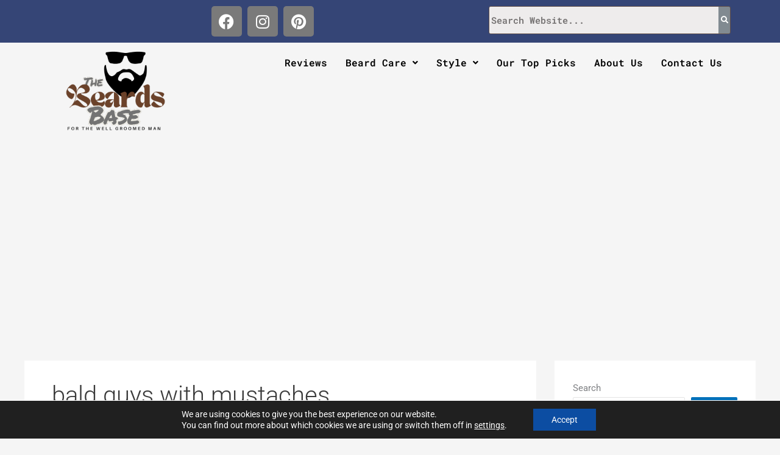

--- FILE ---
content_type: text/html; charset=utf-8
request_url: https://www.google.com/recaptcha/api2/aframe
body_size: 268
content:
<!DOCTYPE HTML><html><head><meta http-equiv="content-type" content="text/html; charset=UTF-8"></head><body><script nonce="elGYLwSjG9Wu_8-KPWtlYQ">/** Anti-fraud and anti-abuse applications only. See google.com/recaptcha */ try{var clients={'sodar':'https://pagead2.googlesyndication.com/pagead/sodar?'};window.addEventListener("message",function(a){try{if(a.source===window.parent){var b=JSON.parse(a.data);var c=clients[b['id']];if(c){var d=document.createElement('img');d.src=c+b['params']+'&rc='+(localStorage.getItem("rc::a")?sessionStorage.getItem("rc::b"):"");window.document.body.appendChild(d);sessionStorage.setItem("rc::e",parseInt(sessionStorage.getItem("rc::e")||0)+1);localStorage.setItem("rc::h",'1767101296630');}}}catch(b){}});window.parent.postMessage("_grecaptcha_ready", "*");}catch(b){}</script></body></html>

--- FILE ---
content_type: text/css
request_url: https://beardsbase.com/wp-content/uploads/elementor/css/post-6242.css?ver=1766349582
body_size: 11424
content:
.elementor-6242 .elementor-element.elementor-element-832a7bd:not(.elementor-motion-effects-element-type-background), .elementor-6242 .elementor-element.elementor-element-832a7bd > .elementor-motion-effects-container > .elementor-motion-effects-layer{background-color:var( --e-global-color-6d87c315 );}.elementor-6242 .elementor-element.elementor-element-832a7bd{transition:background 0.3s, border 0.3s, border-radius 0.3s, box-shadow 0.3s;}.elementor-6242 .elementor-element.elementor-element-832a7bd > .elementor-background-overlay{transition:background 0.3s, border-radius 0.3s, opacity 0.3s;}.elementor-6242 .elementor-element.elementor-element-8e773e5 .elementor-repeater-item-4c86555.elementor-social-icon{background-color:var( --e-global-color-text );}.elementor-6242 .elementor-element.elementor-element-8e773e5 .elementor-repeater-item-c657c8a.elementor-social-icon{background-color:var( --e-global-color-text );}.elementor-6242 .elementor-element.elementor-element-8e773e5 .elementor-repeater-item-8dcd1a3.elementor-social-icon{background-color:var( --e-global-color-text );}.elementor-6242 .elementor-element.elementor-element-8e773e5{--grid-template-columns:repeat(0, auto);--grid-column-gap:5px;--grid-row-gap:0px;}.elementor-6242 .elementor-element.elementor-element-8e773e5 .elementor-widget-container{text-align:center;}.elementor-widget-hfe-search-button input[type="search"].hfe-search-form__input,.elementor-widget-hfe-search-button .hfe-search-icon-toggle{font-family:var( --e-global-typography-primary-font-family ), Sans-serif;font-weight:var( --e-global-typography-primary-font-weight );}.elementor-widget-hfe-search-button .hfe-search-form__input{color:var( --e-global-color-text );}.elementor-widget-hfe-search-button .hfe-search-form__input::placeholder{color:var( --e-global-color-text );}.elementor-widget-hfe-search-button .hfe-search-form__container, .elementor-widget-hfe-search-button .hfe-search-icon-toggle .hfe-search-form__input,.elementor-widget-hfe-search-button .hfe-input-focus .hfe-search-icon-toggle .hfe-search-form__input{border-color:var( --e-global-color-primary );}.elementor-widget-hfe-search-button .hfe-search-form__input:focus::placeholder{color:var( --e-global-color-text );}.elementor-widget-hfe-search-button .hfe-search-form__container button#clear-with-button,
					.elementor-widget-hfe-search-button .hfe-search-form__container button#clear,
					.elementor-widget-hfe-search-button .hfe-search-icon-toggle button#clear{color:var( --e-global-color-text );}.elementor-6242 .elementor-element.elementor-element-5d81c62 .hfe-search-form__container{min-height:19px;}.elementor-6242 .elementor-element.elementor-element-5d81c62 .hfe-search-submit{min-width:19px;background-color:#818a91;font-size:12px;}.elementor-6242 .elementor-element.elementor-element-5d81c62 .hfe-search-form__input{padding-left:calc(19px / 5);padding-right:calc(19px / 5);color:#2D2C2C;}.elementor-6242 .elementor-element.elementor-element-5d81c62 .hfe-search-form__container button#clear i:before,
					.elementor-6242 .elementor-element.elementor-element-5d81c62 .hfe-search-icon-toggle button#clear i:before,
				.elementor-6242 .elementor-element.elementor-element-5d81c62 .hfe-search-form__container button#clear-with-button i:before{font-size:20px;}.elementor-6242 .elementor-element.elementor-element-5d81c62 .hfe-search-form__input::placeholder{color:#343131A6;}.elementor-6242 .elementor-element.elementor-element-5d81c62 .hfe-search-form__input, .elementor-6242 .elementor-element.elementor-element-5d81c62 .hfe-input-focus .hfe-search-icon-toggle .hfe-search-form__input{background-color:#EEECEC;}.elementor-6242 .elementor-element.elementor-element-5d81c62 .hfe-search-icon-toggle .hfe-search-form__input{background-color:transparent;}.elementor-6242 .elementor-element.elementor-element-5d81c62 .hfe-search-form__container ,.elementor-6242 .elementor-element.elementor-element-5d81c62 .hfe-search-icon-toggle .hfe-search-form__input,.elementor-6242 .elementor-element.elementor-element-5d81c62 .hfe-input-focus .hfe-search-icon-toggle .hfe-search-form__input{border-style:solid;}.elementor-6242 .elementor-element.elementor-element-5d81c62 .hfe-search-form__container, .elementor-6242 .elementor-element.elementor-element-5d81c62 .hfe-search-icon-toggle .hfe-search-form__input,.elementor-6242 .elementor-element.elementor-element-5d81c62 .hfe-input-focus .hfe-search-icon-toggle .hfe-search-form__input{border-width:1px 1px 1px 1px;border-radius:3px;}.elementor-6242 .elementor-element.elementor-element-5d81c62 button.hfe-search-submit{color:#fff;}.elementor-6242 .elementor-element.elementor-element-5d81c62 .hfe-search-form__container button#clear-with-button,
					.elementor-6242 .elementor-element.elementor-element-5d81c62 .hfe-search-form__container button#clear,
					.elementor-6242 .elementor-element.elementor-element-5d81c62 .hfe-search-icon-toggle button#clear{color:#7a7a7a;}.elementor-widget-site-logo .hfe-site-logo-container .hfe-site-logo-img{border-color:var( --e-global-color-primary );}.elementor-widget-site-logo .widget-image-caption{color:var( --e-global-color-text );font-family:var( --e-global-typography-text-font-family ), Sans-serif;font-weight:var( --e-global-typography-text-font-weight );}.elementor-6242 .elementor-element.elementor-element-3c83094 .hfe-site-logo-container, .elementor-6242 .elementor-element.elementor-element-3c83094 .hfe-caption-width figcaption{text-align:center;}.elementor-6242 .elementor-element.elementor-element-3c83094 .widget-image-caption{margin-top:0px;margin-bottom:0px;}.elementor-6242 .elementor-element.elementor-element-3c83094 .hfe-site-logo-container .hfe-site-logo-img{border-style:none;}.elementor-widget-navigation-menu .menu-item a.hfe-menu-item.elementor-button{background-color:var( --e-global-color-accent );font-family:var( --e-global-typography-accent-font-family ), Sans-serif;font-weight:var( --e-global-typography-accent-font-weight );}.elementor-widget-navigation-menu .menu-item a.hfe-menu-item.elementor-button:hover{background-color:var( --e-global-color-accent );}.elementor-widget-navigation-menu a.hfe-menu-item, .elementor-widget-navigation-menu a.hfe-sub-menu-item{font-family:var( --e-global-typography-primary-font-family ), Sans-serif;font-weight:var( --e-global-typography-primary-font-weight );}.elementor-widget-navigation-menu .menu-item a.hfe-menu-item, .elementor-widget-navigation-menu .sub-menu a.hfe-sub-menu-item{color:var( --e-global-color-text );}.elementor-widget-navigation-menu .menu-item a.hfe-menu-item:hover,
								.elementor-widget-navigation-menu .sub-menu a.hfe-sub-menu-item:hover,
								.elementor-widget-navigation-menu .menu-item.current-menu-item a.hfe-menu-item,
								.elementor-widget-navigation-menu .menu-item a.hfe-menu-item.highlighted,
								.elementor-widget-navigation-menu .menu-item a.hfe-menu-item:focus{color:var( --e-global-color-accent );}.elementor-widget-navigation-menu .hfe-nav-menu-layout:not(.hfe-pointer__framed) .menu-item.parent a.hfe-menu-item:before,
								.elementor-widget-navigation-menu .hfe-nav-menu-layout:not(.hfe-pointer__framed) .menu-item.parent a.hfe-menu-item:after{background-color:var( --e-global-color-accent );}.elementor-widget-navigation-menu .hfe-nav-menu-layout:not(.hfe-pointer__framed) .menu-item.parent .sub-menu .hfe-has-submenu-container a:after{background-color:var( --e-global-color-accent );}.elementor-widget-navigation-menu .hfe-pointer__framed .menu-item.parent a.hfe-menu-item:before,
								.elementor-widget-navigation-menu .hfe-pointer__framed .menu-item.parent a.hfe-menu-item:after{border-color:var( --e-global-color-accent );}
							.elementor-widget-navigation-menu .sub-menu li a.hfe-sub-menu-item,
							.elementor-widget-navigation-menu nav.hfe-dropdown li a.hfe-sub-menu-item,
							.elementor-widget-navigation-menu nav.hfe-dropdown li a.hfe-menu-item,
							.elementor-widget-navigation-menu nav.hfe-dropdown-expandible li a.hfe-menu-item,
							.elementor-widget-navigation-menu nav.hfe-dropdown-expandible li a.hfe-sub-menu-item{font-family:var( --e-global-typography-accent-font-family ), Sans-serif;font-weight:var( --e-global-typography-accent-font-weight );}.elementor-6242 .elementor-element.elementor-element-7f17bb7 .menu-item a.hfe-menu-item{padding-left:15px;padding-right:15px;}.elementor-6242 .elementor-element.elementor-element-7f17bb7 .menu-item a.hfe-sub-menu-item{padding-left:calc( 15px + 20px );padding-right:15px;}.elementor-6242 .elementor-element.elementor-element-7f17bb7 .hfe-nav-menu__layout-vertical .menu-item ul ul a.hfe-sub-menu-item{padding-left:calc( 15px + 40px );padding-right:15px;}.elementor-6242 .elementor-element.elementor-element-7f17bb7 .hfe-nav-menu__layout-vertical .menu-item ul ul ul a.hfe-sub-menu-item{padding-left:calc( 15px + 60px );padding-right:15px;}.elementor-6242 .elementor-element.elementor-element-7f17bb7 .hfe-nav-menu__layout-vertical .menu-item ul ul ul ul a.hfe-sub-menu-item{padding-left:calc( 15px + 80px );padding-right:15px;}.elementor-6242 .elementor-element.elementor-element-7f17bb7 .menu-item a.hfe-menu-item, .elementor-6242 .elementor-element.elementor-element-7f17bb7 .menu-item a.hfe-sub-menu-item{padding-top:15px;padding-bottom:15px;}.elementor-6242 .elementor-element.elementor-element-7f17bb7 ul.sub-menu{width:220px;}.elementor-6242 .elementor-element.elementor-element-7f17bb7 .sub-menu a.hfe-sub-menu-item,
						 .elementor-6242 .elementor-element.elementor-element-7f17bb7 nav.hfe-dropdown li a.hfe-menu-item,
						 .elementor-6242 .elementor-element.elementor-element-7f17bb7 nav.hfe-dropdown li a.hfe-sub-menu-item,
						 .elementor-6242 .elementor-element.elementor-element-7f17bb7 nav.hfe-dropdown-expandible li a.hfe-menu-item,
						 .elementor-6242 .elementor-element.elementor-element-7f17bb7 nav.hfe-dropdown-expandible li a.hfe-sub-menu-item{padding-top:15px;padding-bottom:15px;}.elementor-6242 .elementor-element.elementor-element-7f17bb7 .hfe-nav-menu__toggle{margin:0 auto;}.elementor-6242 .elementor-element.elementor-element-7f17bb7 .menu-item a.hfe-menu-item, .elementor-6242 .elementor-element.elementor-element-7f17bb7 .sub-menu a.hfe-sub-menu-item{color:var( --e-global-color-2007ac78 );}.elementor-6242 .elementor-element.elementor-element-7f17bb7 .sub-menu,
								.elementor-6242 .elementor-element.elementor-element-7f17bb7 nav.hfe-dropdown,
								.elementor-6242 .elementor-element.elementor-element-7f17bb7 nav.hfe-dropdown-expandible,
								.elementor-6242 .elementor-element.elementor-element-7f17bb7 nav.hfe-dropdown .menu-item a.hfe-menu-item,
								.elementor-6242 .elementor-element.elementor-element-7f17bb7 nav.hfe-dropdown .menu-item a.hfe-sub-menu-item{background-color:#fff;}.elementor-6242 .elementor-element.elementor-element-7f17bb7 .sub-menu li.menu-item:not(:last-child),
						.elementor-6242 .elementor-element.elementor-element-7f17bb7 nav.hfe-dropdown li.menu-item:not(:last-child),
						.elementor-6242 .elementor-element.elementor-element-7f17bb7 nav.hfe-dropdown-expandible li.menu-item:not(:last-child){border-bottom-style:solid;border-bottom-color:#c4c4c4;border-bottom-width:1px;}@media(min-width:768px){.elementor-6242 .elementor-element.elementor-element-0d7de0a{width:63.294%;}.elementor-6242 .elementor-element.elementor-element-b7919b4{width:36.658%;}.elementor-6242 .elementor-element.elementor-element-9137301{width:20.536%;}.elementor-6242 .elementor-element.elementor-element-c753349{width:79.464%;}}

--- FILE ---
content_type: text/css
request_url: https://beardsbase.com/wp-content/uploads/elementor/css/post-43.css?ver=1766349582
body_size: 2807
content:
.elementor-widget-heading .elementor-heading-title{font-family:var( --e-global-typography-primary-font-family ), Sans-serif;font-weight:var( --e-global-typography-primary-font-weight );color:var( --e-global-color-primary );}.elementor-43 .elementor-element.elementor-element-f20091d{text-align:center;}.elementor-43 .elementor-element.elementor-element-d0ba201 > .elementor-background-overlay{background-image:url("https://beardsbase.com/wp-content/uploads/2021/05/How-to-grow-mainstream-hipster-hairstyle.jpg");background-repeat:no-repeat;background-size:cover;opacity:0.5;}.elementor-43 .elementor-element.elementor-element-d0ba201{padding:0px 0px 100px 0px;}.elementor-43 .elementor-element.elementor-element-a44a8a8 .elementor-heading-title{color:var( --e-global-color-astglobalcolor2 );}.elementor-43 .elementor-element.elementor-element-360a7420:not(.elementor-motion-effects-element-type-background), .elementor-43 .elementor-element.elementor-element-360a7420 > .elementor-motion-effects-container > .elementor-motion-effects-layer{background-color:#000000;}.elementor-43 .elementor-element.elementor-element-360a7420 > .elementor-container{max-width:1100px;min-height:0px;}.elementor-43 .elementor-element.elementor-element-360a7420{transition:background 0.3s, border 0.3s, border-radius 0.3s, box-shadow 0.3s;}.elementor-43 .elementor-element.elementor-element-360a7420 > .elementor-background-overlay{transition:background 0.3s, border-radius 0.3s, opacity 0.3s;}.elementor-widget-text-editor{font-family:var( --e-global-typography-text-font-family ), Sans-serif;font-weight:var( --e-global-typography-text-font-weight );color:var( --e-global-color-text );}.elementor-widget-text-editor.elementor-drop-cap-view-stacked .elementor-drop-cap{background-color:var( --e-global-color-primary );}.elementor-widget-text-editor.elementor-drop-cap-view-framed .elementor-drop-cap, .elementor-widget-text-editor.elementor-drop-cap-view-default .elementor-drop-cap{color:var( --e-global-color-primary );border-color:var( --e-global-color-primary );}.elementor-43 .elementor-element.elementor-element-41fefe79 > .elementor-widget-container{margin:0px 0px 1px 0px;padding:0px 0px 0px 0px;}.elementor-43 .elementor-element.elementor-element-41fefe79{column-gap:0px;text-align:center;font-family:"Arial", Sans-serif;font-size:13px;letter-spacing:0.3px;color:#b2b2b2;}.elementor-43 .elementor-element.elementor-element-7acf688{text-align:center;}.elementor-43 .elementor-element.elementor-element-7acf688 .elementor-heading-title{color:var( --e-global-color-accent );}.elementor-theme-builder-content-area{height:400px;}.elementor-location-header:before, .elementor-location-footer:before{content:"";display:table;clear:both;}@media(min-width:768px){.elementor-43 .elementor-element.elementor-element-e480eb7{width:61.905%;}.elementor-43 .elementor-element.elementor-element-6e71519{width:38.047%;}}

--- FILE ---
content_type: application/javascript; charset=utf-8
request_url: https://fundingchoicesmessages.google.com/f/AGSKWxWDIuOxO2_IflYJNBvdHfhY5C-OHfneKpjqdyU1nMvhpNyI3bNv7Pp8CG5wnKNLiPQ0E52l6qJ6JUbXnmuoxeZiYZXXzSCYO3KdiOf8MUgJqza9B-ErHaxz6CBKXCJHs7z7O6YkODG5WbCZJZ6fdpZRXO6J9vDwxd0Ao2WgSHCZSF3H7F4Oh6jWwXiD/_/adsynth-_125ad./ad?cid=/adv.html/oasadconnector.
body_size: -1288
content:
window['24c21123-180f-4fcd-afff-dc86fef774bd'] = true;